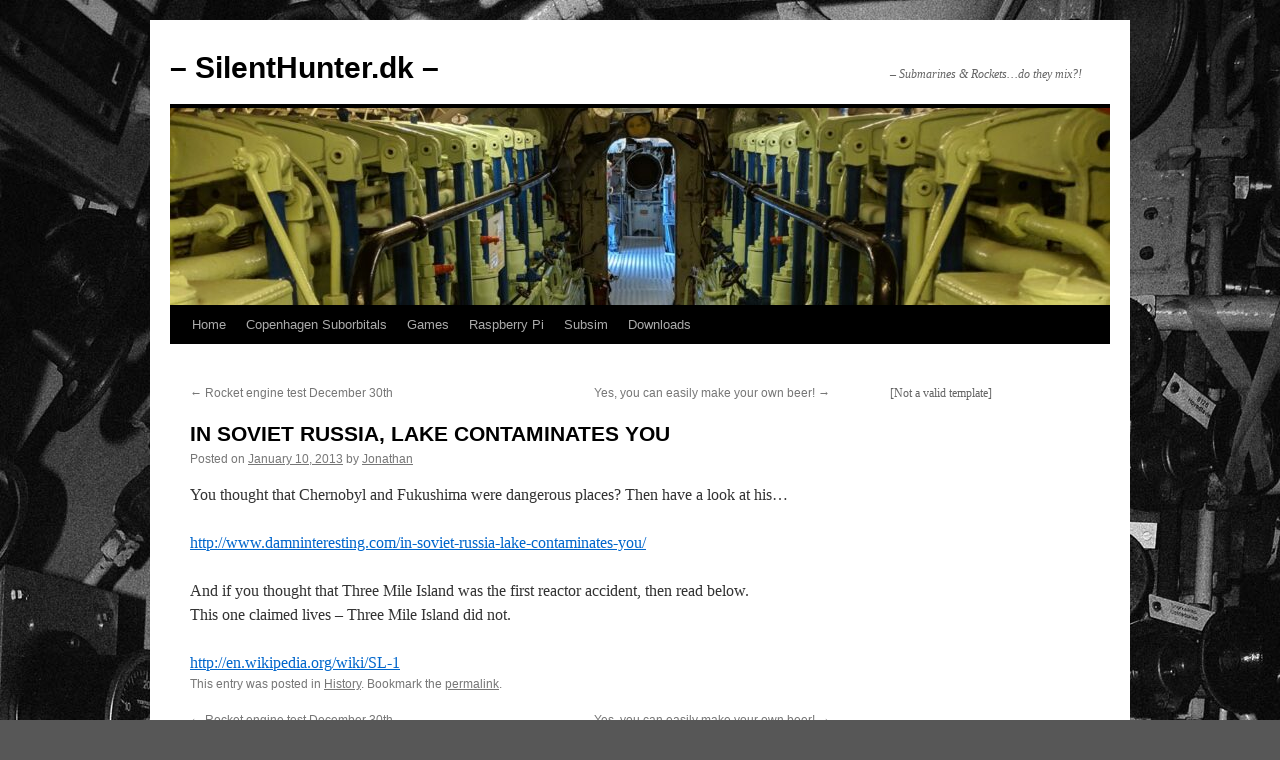

--- FILE ---
content_type: text/html; charset=UTF-8
request_url: http://www.silenthunter.dk/?p=288
body_size: 9217
content:
<!DOCTYPE html>
<html lang="en-US">
<head>
<meta charset="UTF-8" />
<title>
IN SOVIET RUSSIA, LAKE CONTAMINATES YOU | &#8211; SilentHunter.dk &#8211;	</title>
<link rel="profile" href="https://gmpg.org/xfn/11" />
<link rel="stylesheet" type="text/css" media="all" href="http://www.silenthunter.dk/wp-content/themes/twentyten/style.css?ver=20251202" />
<link rel="pingback" href="http://www.silenthunter.dk/xmlrpc.php">
<meta name='robots' content='max-image-preview:large' />
<link rel="alternate" type="application/rss+xml" title="- SilentHunter.dk - &raquo; Feed" href="http://www.silenthunter.dk/?feed=rss2" />
<link rel="alternate" type="application/rss+xml" title="- SilentHunter.dk - &raquo; Comments Feed" href="http://www.silenthunter.dk/?feed=comments-rss2" />
<link rel="alternate" type="application/rss+xml" title="- SilentHunter.dk - &raquo; IN SOVIET RUSSIA, LAKE CONTAMINATES YOU Comments Feed" href="http://www.silenthunter.dk/?feed=rss2&#038;p=288" />
<link rel="alternate" title="oEmbed (JSON)" type="application/json+oembed" href="http://www.silenthunter.dk/index.php?rest_route=%2Foembed%2F1.0%2Fembed&#038;url=http%3A%2F%2Fwww.silenthunter.dk%2F%3Fp%3D288" />
<link rel="alternate" title="oEmbed (XML)" type="text/xml+oembed" href="http://www.silenthunter.dk/index.php?rest_route=%2Foembed%2F1.0%2Fembed&#038;url=http%3A%2F%2Fwww.silenthunter.dk%2F%3Fp%3D288&#038;format=xml" />
<style id='wp-img-auto-sizes-contain-inline-css' type='text/css'>
img:is([sizes=auto i],[sizes^="auto," i]){contain-intrinsic-size:3000px 1500px}
/*# sourceURL=wp-img-auto-sizes-contain-inline-css */
</style>
<style id='wp-emoji-styles-inline-css' type='text/css'>

	img.wp-smiley, img.emoji {
		display: inline !important;
		border: none !important;
		box-shadow: none !important;
		height: 1em !important;
		width: 1em !important;
		margin: 0 0.07em !important;
		vertical-align: -0.1em !important;
		background: none !important;
		padding: 0 !important;
	}
/*# sourceURL=wp-emoji-styles-inline-css */
</style>
<link rel='stylesheet' id='wp-block-library-css' href='http://www.silenthunter.dk/wp-includes/css/dist/block-library/style.min.css?ver=6.9' type='text/css' media='all' />
<style id='global-styles-inline-css' type='text/css'>
:root{--wp--preset--aspect-ratio--square: 1;--wp--preset--aspect-ratio--4-3: 4/3;--wp--preset--aspect-ratio--3-4: 3/4;--wp--preset--aspect-ratio--3-2: 3/2;--wp--preset--aspect-ratio--2-3: 2/3;--wp--preset--aspect-ratio--16-9: 16/9;--wp--preset--aspect-ratio--9-16: 9/16;--wp--preset--color--black: #000;--wp--preset--color--cyan-bluish-gray: #abb8c3;--wp--preset--color--white: #fff;--wp--preset--color--pale-pink: #f78da7;--wp--preset--color--vivid-red: #cf2e2e;--wp--preset--color--luminous-vivid-orange: #ff6900;--wp--preset--color--luminous-vivid-amber: #fcb900;--wp--preset--color--light-green-cyan: #7bdcb5;--wp--preset--color--vivid-green-cyan: #00d084;--wp--preset--color--pale-cyan-blue: #8ed1fc;--wp--preset--color--vivid-cyan-blue: #0693e3;--wp--preset--color--vivid-purple: #9b51e0;--wp--preset--color--blue: #0066cc;--wp--preset--color--medium-gray: #666;--wp--preset--color--light-gray: #f1f1f1;--wp--preset--gradient--vivid-cyan-blue-to-vivid-purple: linear-gradient(135deg,rgb(6,147,227) 0%,rgb(155,81,224) 100%);--wp--preset--gradient--light-green-cyan-to-vivid-green-cyan: linear-gradient(135deg,rgb(122,220,180) 0%,rgb(0,208,130) 100%);--wp--preset--gradient--luminous-vivid-amber-to-luminous-vivid-orange: linear-gradient(135deg,rgb(252,185,0) 0%,rgb(255,105,0) 100%);--wp--preset--gradient--luminous-vivid-orange-to-vivid-red: linear-gradient(135deg,rgb(255,105,0) 0%,rgb(207,46,46) 100%);--wp--preset--gradient--very-light-gray-to-cyan-bluish-gray: linear-gradient(135deg,rgb(238,238,238) 0%,rgb(169,184,195) 100%);--wp--preset--gradient--cool-to-warm-spectrum: linear-gradient(135deg,rgb(74,234,220) 0%,rgb(151,120,209) 20%,rgb(207,42,186) 40%,rgb(238,44,130) 60%,rgb(251,105,98) 80%,rgb(254,248,76) 100%);--wp--preset--gradient--blush-light-purple: linear-gradient(135deg,rgb(255,206,236) 0%,rgb(152,150,240) 100%);--wp--preset--gradient--blush-bordeaux: linear-gradient(135deg,rgb(254,205,165) 0%,rgb(254,45,45) 50%,rgb(107,0,62) 100%);--wp--preset--gradient--luminous-dusk: linear-gradient(135deg,rgb(255,203,112) 0%,rgb(199,81,192) 50%,rgb(65,88,208) 100%);--wp--preset--gradient--pale-ocean: linear-gradient(135deg,rgb(255,245,203) 0%,rgb(182,227,212) 50%,rgb(51,167,181) 100%);--wp--preset--gradient--electric-grass: linear-gradient(135deg,rgb(202,248,128) 0%,rgb(113,206,126) 100%);--wp--preset--gradient--midnight: linear-gradient(135deg,rgb(2,3,129) 0%,rgb(40,116,252) 100%);--wp--preset--font-size--small: 13px;--wp--preset--font-size--medium: 20px;--wp--preset--font-size--large: 36px;--wp--preset--font-size--x-large: 42px;--wp--preset--spacing--20: 0.44rem;--wp--preset--spacing--30: 0.67rem;--wp--preset--spacing--40: 1rem;--wp--preset--spacing--50: 1.5rem;--wp--preset--spacing--60: 2.25rem;--wp--preset--spacing--70: 3.38rem;--wp--preset--spacing--80: 5.06rem;--wp--preset--shadow--natural: 6px 6px 9px rgba(0, 0, 0, 0.2);--wp--preset--shadow--deep: 12px 12px 50px rgba(0, 0, 0, 0.4);--wp--preset--shadow--sharp: 6px 6px 0px rgba(0, 0, 0, 0.2);--wp--preset--shadow--outlined: 6px 6px 0px -3px rgb(255, 255, 255), 6px 6px rgb(0, 0, 0);--wp--preset--shadow--crisp: 6px 6px 0px rgb(0, 0, 0);}:where(.is-layout-flex){gap: 0.5em;}:where(.is-layout-grid){gap: 0.5em;}body .is-layout-flex{display: flex;}.is-layout-flex{flex-wrap: wrap;align-items: center;}.is-layout-flex > :is(*, div){margin: 0;}body .is-layout-grid{display: grid;}.is-layout-grid > :is(*, div){margin: 0;}:where(.wp-block-columns.is-layout-flex){gap: 2em;}:where(.wp-block-columns.is-layout-grid){gap: 2em;}:where(.wp-block-post-template.is-layout-flex){gap: 1.25em;}:where(.wp-block-post-template.is-layout-grid){gap: 1.25em;}.has-black-color{color: var(--wp--preset--color--black) !important;}.has-cyan-bluish-gray-color{color: var(--wp--preset--color--cyan-bluish-gray) !important;}.has-white-color{color: var(--wp--preset--color--white) !important;}.has-pale-pink-color{color: var(--wp--preset--color--pale-pink) !important;}.has-vivid-red-color{color: var(--wp--preset--color--vivid-red) !important;}.has-luminous-vivid-orange-color{color: var(--wp--preset--color--luminous-vivid-orange) !important;}.has-luminous-vivid-amber-color{color: var(--wp--preset--color--luminous-vivid-amber) !important;}.has-light-green-cyan-color{color: var(--wp--preset--color--light-green-cyan) !important;}.has-vivid-green-cyan-color{color: var(--wp--preset--color--vivid-green-cyan) !important;}.has-pale-cyan-blue-color{color: var(--wp--preset--color--pale-cyan-blue) !important;}.has-vivid-cyan-blue-color{color: var(--wp--preset--color--vivid-cyan-blue) !important;}.has-vivid-purple-color{color: var(--wp--preset--color--vivid-purple) !important;}.has-black-background-color{background-color: var(--wp--preset--color--black) !important;}.has-cyan-bluish-gray-background-color{background-color: var(--wp--preset--color--cyan-bluish-gray) !important;}.has-white-background-color{background-color: var(--wp--preset--color--white) !important;}.has-pale-pink-background-color{background-color: var(--wp--preset--color--pale-pink) !important;}.has-vivid-red-background-color{background-color: var(--wp--preset--color--vivid-red) !important;}.has-luminous-vivid-orange-background-color{background-color: var(--wp--preset--color--luminous-vivid-orange) !important;}.has-luminous-vivid-amber-background-color{background-color: var(--wp--preset--color--luminous-vivid-amber) !important;}.has-light-green-cyan-background-color{background-color: var(--wp--preset--color--light-green-cyan) !important;}.has-vivid-green-cyan-background-color{background-color: var(--wp--preset--color--vivid-green-cyan) !important;}.has-pale-cyan-blue-background-color{background-color: var(--wp--preset--color--pale-cyan-blue) !important;}.has-vivid-cyan-blue-background-color{background-color: var(--wp--preset--color--vivid-cyan-blue) !important;}.has-vivid-purple-background-color{background-color: var(--wp--preset--color--vivid-purple) !important;}.has-black-border-color{border-color: var(--wp--preset--color--black) !important;}.has-cyan-bluish-gray-border-color{border-color: var(--wp--preset--color--cyan-bluish-gray) !important;}.has-white-border-color{border-color: var(--wp--preset--color--white) !important;}.has-pale-pink-border-color{border-color: var(--wp--preset--color--pale-pink) !important;}.has-vivid-red-border-color{border-color: var(--wp--preset--color--vivid-red) !important;}.has-luminous-vivid-orange-border-color{border-color: var(--wp--preset--color--luminous-vivid-orange) !important;}.has-luminous-vivid-amber-border-color{border-color: var(--wp--preset--color--luminous-vivid-amber) !important;}.has-light-green-cyan-border-color{border-color: var(--wp--preset--color--light-green-cyan) !important;}.has-vivid-green-cyan-border-color{border-color: var(--wp--preset--color--vivid-green-cyan) !important;}.has-pale-cyan-blue-border-color{border-color: var(--wp--preset--color--pale-cyan-blue) !important;}.has-vivid-cyan-blue-border-color{border-color: var(--wp--preset--color--vivid-cyan-blue) !important;}.has-vivid-purple-border-color{border-color: var(--wp--preset--color--vivid-purple) !important;}.has-vivid-cyan-blue-to-vivid-purple-gradient-background{background: var(--wp--preset--gradient--vivid-cyan-blue-to-vivid-purple) !important;}.has-light-green-cyan-to-vivid-green-cyan-gradient-background{background: var(--wp--preset--gradient--light-green-cyan-to-vivid-green-cyan) !important;}.has-luminous-vivid-amber-to-luminous-vivid-orange-gradient-background{background: var(--wp--preset--gradient--luminous-vivid-amber-to-luminous-vivid-orange) !important;}.has-luminous-vivid-orange-to-vivid-red-gradient-background{background: var(--wp--preset--gradient--luminous-vivid-orange-to-vivid-red) !important;}.has-very-light-gray-to-cyan-bluish-gray-gradient-background{background: var(--wp--preset--gradient--very-light-gray-to-cyan-bluish-gray) !important;}.has-cool-to-warm-spectrum-gradient-background{background: var(--wp--preset--gradient--cool-to-warm-spectrum) !important;}.has-blush-light-purple-gradient-background{background: var(--wp--preset--gradient--blush-light-purple) !important;}.has-blush-bordeaux-gradient-background{background: var(--wp--preset--gradient--blush-bordeaux) !important;}.has-luminous-dusk-gradient-background{background: var(--wp--preset--gradient--luminous-dusk) !important;}.has-pale-ocean-gradient-background{background: var(--wp--preset--gradient--pale-ocean) !important;}.has-electric-grass-gradient-background{background: var(--wp--preset--gradient--electric-grass) !important;}.has-midnight-gradient-background{background: var(--wp--preset--gradient--midnight) !important;}.has-small-font-size{font-size: var(--wp--preset--font-size--small) !important;}.has-medium-font-size{font-size: var(--wp--preset--font-size--medium) !important;}.has-large-font-size{font-size: var(--wp--preset--font-size--large) !important;}.has-x-large-font-size{font-size: var(--wp--preset--font-size--x-large) !important;}
/*# sourceURL=global-styles-inline-css */
</style>

<style id='classic-theme-styles-inline-css' type='text/css'>
/*! This file is auto-generated */
.wp-block-button__link{color:#fff;background-color:#32373c;border-radius:9999px;box-shadow:none;text-decoration:none;padding:calc(.667em + 2px) calc(1.333em + 2px);font-size:1.125em}.wp-block-file__button{background:#32373c;color:#fff;text-decoration:none}
/*# sourceURL=/wp-includes/css/classic-themes.min.css */
</style>
<link rel='stylesheet' id='wpdm-fonticon-css' href='http://www.silenthunter.dk/wp-content/plugins/download-manager/assets/wpdm-iconfont/css/wpdm-icons.css?ver=6.9' type='text/css' media='all' />
<link rel='stylesheet' id='wpdm-front-css' href='http://www.silenthunter.dk/wp-content/plugins/download-manager/assets/css/front.min.css?ver=6.9' type='text/css' media='all' />
<link rel='stylesheet' id='twentyten-block-style-css' href='http://www.silenthunter.dk/wp-content/themes/twentyten/blocks.css?ver=20250220' type='text/css' media='all' />
<link rel='stylesheet' id='ngg_trigger_buttons-css' href='http://www.silenthunter.dk/wp-content/plugins/nextgen-gallery/static/GalleryDisplay/trigger_buttons.css?ver=4.0.3' type='text/css' media='all' />
<link rel='stylesheet' id='shutter-0-css' href='http://www.silenthunter.dk/wp-content/plugins/nextgen-gallery/static/Lightbox/shutter/shutter.css?ver=4.0.3' type='text/css' media='all' />
<link rel='stylesheet' id='fontawesome_v4_shim_style-css' href='http://www.silenthunter.dk/wp-content/plugins/nextgen-gallery/static/FontAwesome/css/v4-shims.min.css?ver=6.9' type='text/css' media='all' />
<link rel='stylesheet' id='fontawesome-css' href='http://www.silenthunter.dk/wp-content/plugins/nextgen-gallery/static/FontAwesome/css/all.min.css?ver=6.9' type='text/css' media='all' />
<link rel='stylesheet' id='nextgen_pagination_style-css' href='http://www.silenthunter.dk/wp-content/plugins/nextgen-gallery/static/GalleryDisplay/pagination_style.css?ver=4.0.3' type='text/css' media='all' />
<link rel='stylesheet' id='nextgen_basic_thumbnails_style-css' href='http://www.silenthunter.dk/wp-content/plugins/nextgen-gallery/static/Thumbnails/nextgen_basic_thumbnails.css?ver=4.0.3' type='text/css' media='all' />
<link rel='stylesheet' id='nextgen_widgets_style-css' href='http://www.silenthunter.dk/wp-content/plugins/nextgen-gallery/static/Widget/display.css?ver=4.0.3' type='text/css' media='all' />
<script type="text/javascript" src="http://www.silenthunter.dk/wp-includes/js/jquery/jquery.min.js?ver=3.7.1" id="jquery-core-js"></script>
<script type="text/javascript" src="http://www.silenthunter.dk/wp-includes/js/jquery/jquery-migrate.min.js?ver=3.4.1" id="jquery-migrate-js"></script>
<script type="text/javascript" src="http://www.silenthunter.dk/wp-content/plugins/download-manager/assets/js/wpdm.min.js?ver=6.9" id="wpdm-frontend-js-js"></script>
<script type="text/javascript" id="wpdm-frontjs-js-extra">
/* <![CDATA[ */
var wpdm_url = {"home":"http://www.silenthunter.dk/","site":"http://www.silenthunter.dk/","ajax":"http://www.silenthunter.dk/wp-admin/admin-ajax.php"};
var wpdm_js = {"spinner":"\u003Ci class=\"wpdm-icon wpdm-sun wpdm-spin\"\u003E\u003C/i\u003E","client_id":"95b3a398350337747189f0679f894ff7"};
var wpdm_strings = {"pass_var":"Password Verified!","pass_var_q":"Please click following button to start download.","start_dl":"Start Download"};
//# sourceURL=wpdm-frontjs-js-extra
/* ]]> */
</script>
<script type="text/javascript" src="http://www.silenthunter.dk/wp-content/plugins/download-manager/assets/js/front.min.js?ver=3.3.40" id="wpdm-frontjs-js"></script>
<script type="text/javascript" id="photocrati_ajax-js-extra">
/* <![CDATA[ */
var photocrati_ajax = {"url":"http://www.silenthunter.dk/index.php?photocrati_ajax=1","rest_url":"http://www.silenthunter.dk/index.php?rest_route=/","wp_home_url":"http://www.silenthunter.dk/index.php","wp_site_url":"http://www.silenthunter.dk/index.php","wp_root_url":"http://www.silenthunter.dk/index.php","wp_plugins_url":"http://www.silenthunter.dk/wp-content/plugins","wp_content_url":"http://www.silenthunter.dk/wp-content","wp_includes_url":"http://www.silenthunter.dk/wp-includes/","ngg_param_slug":"nggallery","rest_nonce":"067fe94f65"};
//# sourceURL=photocrati_ajax-js-extra
/* ]]> */
</script>
<script type="text/javascript" src="http://www.silenthunter.dk/wp-content/plugins/nextgen-gallery/static/Legacy/ajax.min.js?ver=4.0.3" id="photocrati_ajax-js"></script>
<script type="text/javascript" src="http://www.silenthunter.dk/wp-content/plugins/nextgen-gallery/static/FontAwesome/js/v4-shims.min.js?ver=5.3.1" id="fontawesome_v4_shim-js"></script>
<script type="text/javascript" defer crossorigin="anonymous" data-auto-replace-svg="false" data-keep-original-source="false" data-search-pseudo-elements src="http://www.silenthunter.dk/wp-content/plugins/nextgen-gallery/static/FontAwesome/js/all.min.js?ver=5.3.1" id="fontawesome-js"></script>
<script type="text/javascript" src="http://www.silenthunter.dk/wp-content/plugins/nextgen-gallery/static/Thumbnails/nextgen_basic_thumbnails.js?ver=4.0.3" id="nextgen_basic_thumbnails_script-js"></script>
<link rel="https://api.w.org/" href="http://www.silenthunter.dk/index.php?rest_route=/" /><link rel="alternate" title="JSON" type="application/json" href="http://www.silenthunter.dk/index.php?rest_route=/wp/v2/posts/288" /><link rel="EditURI" type="application/rsd+xml" title="RSD" href="http://www.silenthunter.dk/xmlrpc.php?rsd" />
<meta name="generator" content="WordPress 6.9" />
<link rel="canonical" href="http://www.silenthunter.dk/?p=288" />
<link rel='shortlink' href='http://www.silenthunter.dk/?p=288' />
<style type="text/css" id="custom-background-css">
body.custom-background { background-color: #575757; background-image: url("http://silenthunter.dk/wp-content/uploads/2012/09/IMG_3419_2.jpg"); background-position: center top; background-size: auto; background-repeat: no-repeat; background-attachment: scroll; }
</style>
	<meta name="generator" content="WordPress Download Manager 3.3.40" />
                <style>
        /* WPDM Link Template Styles */        </style>
        </head>

<body class="wp-singular post-template-default single single-post postid-288 single-format-standard custom-background wp-theme-twentyten">
<div id="wrapper" class="hfeed">
		<a href="#content" class="screen-reader-text skip-link">Skip to content</a>
	<div id="header">
		<div id="masthead">
			<div id="branding" role="banner">
									<div id="site-title">
						<span>
							<a href="http://www.silenthunter.dk/" rel="home" >&#8211; SilentHunter.dk &#8211;</a>
						</span>
					</div>
										<div id="site-description">&#8211; Submarines &amp; Rockets&#8230;do they mix?!</div>
					<img src="http://www.silenthunter.dk/wp-content/uploads/2021/06/cropped-IMG_20190505_131313-scaled-1.jpg" width="940" height="197" alt="&#8211; SilentHunter.dk &#8211;" srcset="http://www.silenthunter.dk/wp-content/uploads/2021/06/cropped-IMG_20190505_131313-scaled-1.jpg 940w, http://www.silenthunter.dk/wp-content/uploads/2021/06/cropped-IMG_20190505_131313-scaled-1-300x63.jpg 300w, http://www.silenthunter.dk/wp-content/uploads/2021/06/cropped-IMG_20190505_131313-scaled-1-768x161.jpg 768w" sizes="(max-width: 940px) 100vw, 940px" decoding="async" fetchpriority="high" />			</div><!-- #branding -->

			<div id="access" role="navigation">
				<div class="menu"><ul>
<li ><a href="http://www.silenthunter.dk/">Home</a></li><li class="page_item page-item-77 page_item_has_children"><a href="http://www.silenthunter.dk/?page_id=77">Copenhagen Suborbitals</a>
<ul class='children'>
	<li class="page_item page-item-219"><a href="http://www.silenthunter.dk/?page_id=219">Galleries</a></li>
	<li class="page_item page-item-221"><a href="http://www.silenthunter.dk/?page_id=221">Videos</a></li>
</ul>
</li>
<li class="page_item page-item-795 page_item_has_children"><a href="http://www.silenthunter.dk/?page_id=795">Games</a>
<ul class='children'>
	<li class="page_item page-item-797"><a href="http://www.silenthunter.dk/?page_id=797">Microsoft Flightsimulator 2020</a></li>
</ul>
</li>
<li class="page_item page-item-635 page_item_has_children"><a href="http://www.silenthunter.dk/?page_id=635">Raspberry Pi</a>
<ul class='children'>
	<li class="page_item page-item-656"><a href="http://www.silenthunter.dk/?page_id=656">Getting started</a></li>
	<li class="page_item page-item-645"><a href="http://www.silenthunter.dk/?page_id=645">Remote control</a></li>
	<li class="page_item page-item-652"><a href="http://www.silenthunter.dk/?page_id=652">Tips &#038; Tricks</a></li>
	<li class="page_item page-item-639"><a href="http://www.silenthunter.dk/?page_id=639">How does it all connect?</a></li>
	<li class="page_item page-item-688"><a href="http://www.silenthunter.dk/?page_id=688">Mapping NAS on Raspberry Pi</a></li>
	<li class="page_item page-item-852"><a href="http://www.silenthunter.dk/?page_id=852">Project : Network monitoring with NEMS</a></li>
	<li class="page_item page-item-849"><a href="http://www.silenthunter.dk/?page_id=849">Project : Pi-hole</a></li>
	<li class="page_item page-item-661"><a href="http://www.silenthunter.dk/?page_id=661">Project : Temperature control</a></li>
	<li class="page_item page-item-693"><a href="http://www.silenthunter.dk/?page_id=693">Project : Timelapse of a contruction site</a></li>
	<li class="page_item page-item-737"><a href="http://www.silenthunter.dk/?page_id=737">Project : Measure air quality</a></li>
</ul>
</li>
<li class="page_item page-item-573 page_item_has_children"><a href="http://www.silenthunter.dk/?page_id=573">Subsim</a>
<ul class='children'>
	<li class="page_item page-item-575"><a href="http://www.silenthunter.dk/?page_id=575">Galleries</a></li>
</ul>
</li>
<li class="page_item page-item-7"><a href="http://www.silenthunter.dk/?page_id=7">Downloads</a></li>
</ul></div>
			</div><!-- #access -->
		</div><!-- #masthead -->
	</div><!-- #header -->

	<div id="main">

		<div id="container">
			<div id="content" role="main">

			

				<div id="nav-above" class="navigation">
					<div class="nav-previous"><a href="http://www.silenthunter.dk/?p=285" rel="prev"><span class="meta-nav">&larr;</span> Rocket engine test December 30th</a></div>
					<div class="nav-next"><a href="http://www.silenthunter.dk/?p=292" rel="next">Yes, you can easily make your own beer! <span class="meta-nav">&rarr;</span></a></div>
				</div><!-- #nav-above -->

				<div id="post-288" class="post-288 post type-post status-publish format-standard hentry category-history">
					<h1 class="entry-title">IN SOVIET RUSSIA, LAKE CONTAMINATES YOU</h1>

					<div class="entry-meta">
						<span class="meta-prep meta-prep-author">Posted on</span> <a href="http://www.silenthunter.dk/?p=288" title="14:09" rel="bookmark"><span class="entry-date">January 10, 2013</span></a> <span class="meta-sep">by</span> <span class="author vcard"><a class="url fn n" href="http://www.silenthunter.dk/?author=2" title="View all posts by Jonathan">Jonathan</a></span>					</div><!-- .entry-meta -->

					<div class="entry-content">
						<p>You thought that Chernobyl and Fukushima were dangerous places? Then have a look at his&#8230;</p>
<p><a href="http://www.damninteresting.com/in-soviet-russia-lake-contaminates-you/">http://www.damninteresting.com/in-soviet-russia-lake-contaminates-you/</a></p>
<p>And if you thought that Three Mile Island was the first reactor accident, then read below.<br />
This one claimed lives &#8211; Three Mile Island did not.</p>
<div dir="ltr" id="imcontent"><a title="http://en.wikipedia.org/wiki/SL-1" href="http://en.wikipedia.org/wiki/SL-1">http://en.wikipedia.org/wiki/SL-1</a></div>
											</div><!-- .entry-content -->

		
						<div class="entry-utility">
							This entry was posted in <a href="http://www.silenthunter.dk/?cat=24" rel="category">History</a>. Bookmark the <a href="http://www.silenthunter.dk/?p=288" title="Permalink to IN SOVIET RUSSIA, LAKE CONTAMINATES YOU" rel="bookmark">permalink</a>.													</div><!-- .entry-utility -->
					</div><!-- #post-288 -->

					<div id="nav-below" class="navigation">
						<div class="nav-previous"><a href="http://www.silenthunter.dk/?p=285" rel="prev"><span class="meta-nav">&larr;</span> Rocket engine test December 30th</a></div>
						<div class="nav-next"><a href="http://www.silenthunter.dk/?p=292" rel="next">Yes, you can easily make your own beer! <span class="meta-nav">&rarr;</span></a></div>
					</div><!-- #nav-below -->

					
			<div id="comments">



	<div id="respond" class="comment-respond">
		<h3 id="reply-title" class="comment-reply-title">Leave a Reply <small><a rel="nofollow" id="cancel-comment-reply-link" href="/?p=288#respond" style="display:none;">Cancel reply</a></small></h3><form action="http://www.silenthunter.dk/wp-comments-post.php" method="post" id="commentform" class="comment-form"><p class="comment-notes"><span id="email-notes">Your email address will not be published.</span> <span class="required-field-message">Required fields are marked <span class="required">*</span></span></p><p class="comment-form-comment"><label for="comment">Comment <span class="required">*</span></label> <textarea id="comment" name="comment" cols="45" rows="8" maxlength="65525" required="required"></textarea></p><p class="comment-form-author"><label for="author">Name <span class="required">*</span></label> <input id="author" name="author" type="text" value="" size="30" maxlength="245" autocomplete="name" required="required" /></p>
<p class="comment-form-email"><label for="email">Email <span class="required">*</span></label> <input id="email" name="email" type="text" value="" size="30" maxlength="100" aria-describedby="email-notes" autocomplete="email" required="required" /></p>
<p class="comment-form-url"><label for="url">Website</label> <input id="url" name="url" type="text" value="" size="30" maxlength="200" autocomplete="url" /></p>
<p class="form-submit"><input name="submit" type="submit" id="submit" class="submit" value="Post Comment" /> <input type='hidden' name='comment_post_ID' value='288' id='comment_post_ID' />
<input type='hidden' name='comment_parent' id='comment_parent' value='0' />
</p><p style="display: none;"><input type="hidden" id="akismet_comment_nonce" name="akismet_comment_nonce" value="cf089c149e" /></p><p style="display: none !important;" class="akismet-fields-container" data-prefix="ak_"><label>&#916;<textarea name="ak_hp_textarea" cols="45" rows="8" maxlength="100"></textarea></label><input type="hidden" id="ak_js_1" name="ak_js" value="148"/><script>document.getElementById( "ak_js_1" ).setAttribute( "value", ( new Date() ).getTime() );</script></p></form>	</div><!-- #respond -->
	<p class="akismet_comment_form_privacy_notice">This site uses Akismet to reduce spam. <a href="https://akismet.com/privacy/" target="_blank" rel="nofollow noopener">Learn how your comment data is processed.</a></p>
</div><!-- #comments -->

	
			</div><!-- #content -->
		</div><!-- #container -->


		<div id="primary" class="widget-area" role="complementary">
			<ul class="xoxo">

[Not a valid template]			</ul>
		</div><!-- #primary .widget-area -->

	</div><!-- #main -->

	<div id="footer" role="contentinfo">
		<div id="colophon">



			<div id="site-info">
				<a href="http://www.silenthunter.dk/" rel="home">
					&#8211; SilentHunter.dk &#8211;				</a>
							</div><!-- #site-info -->

			<div id="site-generator">
								<a href="https://wordpress.org/" class="imprint" title="Semantic Personal Publishing Platform">
					Proudly powered by WordPress.				</a>
			</div><!-- #site-generator -->

		</div><!-- #colophon -->
	</div><!-- #footer -->

</div><!-- #wrapper -->

            <script>
                const abmsg = "We noticed an ad blocker. Consider whitelisting us to support the site ❤️";
                const abmsgd = "download";
                const iswpdmpropage = 0;
                jQuery(function($){

                    
                });
            </script>
            <div id="fb-root"></div>
            <script type="text/javascript" src="http://www.silenthunter.dk/wp-includes/js/comment-reply.min.js?ver=6.9" id="comment-reply-js" async="async" data-wp-strategy="async" fetchpriority="low"></script>
<script type="text/javascript" src="http://www.silenthunter.dk/wp-includes/js/dist/hooks.min.js?ver=dd5603f07f9220ed27f1" id="wp-hooks-js"></script>
<script type="text/javascript" src="http://www.silenthunter.dk/wp-includes/js/dist/i18n.min.js?ver=c26c3dc7bed366793375" id="wp-i18n-js"></script>
<script type="text/javascript" id="wp-i18n-js-after">
/* <![CDATA[ */
wp.i18n.setLocaleData( { 'text direction\u0004ltr': [ 'ltr' ] } );
//# sourceURL=wp-i18n-js-after
/* ]]> */
</script>
<script type="text/javascript" src="http://www.silenthunter.dk/wp-includes/js/jquery/jquery.form.min.js?ver=4.3.0" id="jquery-form-js"></script>
<script type="text/javascript" id="ngg_common-js-extra">
/* <![CDATA[ */

var galleries = {};
galleries.gallery_67e43f25ad8fe87e5b8d045c960b99e7 = {"ID":"67e43f25ad8fe87e5b8d045c960b99e7","album_ids":[],"container_ids":[],"display":"","display_settings":{"display_view":"default","images_per_page":4,"number_of_columns":0,"thumbnail_width":100,"thumbnail_height":75,"show_all_in_lightbox":false,"ajax_pagination":0,"use_imagebrowser_effect":false,"template":"\/customers\/6\/1\/e\/silenthunter.dk\/httpd.www\/wp-content\/plugins\/nextgen-gallery\/templates\/Widget\/Display\/Gallery.php","display_no_images_error":1,"disable_pagination":true,"show_slideshow_link":false,"slideshow_link_text":"[Show as slideshow]","override_thumbnail_settings":0,"thumbnail_quality":"100","thumbnail_crop":1,"thumbnail_watermark":0,"ngg_triggers_display":"never","use_lightbox_effect":true,"piclens_link_text":"[Show PicLens]","show_piclens_link":0,"_errors":[],"maximum_entity_count":4,"image_type":"thumb","show_thumbnail_link":false,"image_width":75,"image_height":50,"widget_setting_title":"Gallery","widget_setting_before_widget":"<li id=\"ngg-images-2\" class=\"widget-container ngg_images\"><div class=\"hslice\" id=\"ngg-webslice\">","widget_setting_before_title":"<h3 class=\"entry-title widget-title\">","widget_setting_after_widget":"<\/div><\/li>","widget_setting_after_title":"<\/h3>","widget_setting_width":75,"widget_setting_height":50,"widget_setting_show_setting":"thumbnail","widget_setting_widget_id":"ngg-images-2"},"display_type":"photocrati-nextgen_basic_thumbnails","effect_code":null,"entity_ids":["165","193","283","362"],"excluded_container_ids":[],"exclusions":[],"gallery_ids":[],"id":"67e43f25ad8fe87e5b8d045c960b99e7","ids":null,"image_ids":null,"images_list_count":null,"inner_content":null,"is_album_gallery":null,"maximum_entity_count":500,"order_by":"sortorder","order_direction":"ASC","returns":"included","skip_excluding_globally_excluded_images":null,"slug":"widget-ngg-images-2","sortorder":[],"source":"galleries","src":"","tag_ids":[],"tagcloud":false,"transient_id":null,"__defaults_set":null};
galleries.gallery_67e43f25ad8fe87e5b8d045c960b99e7.wordpress_page_root = "http:\/\/www.silenthunter.dk\/?p=288";
var nextgen_lightbox_settings = {"static_path":"http:\/\/www.silenthunter.dk\/wp-content\/plugins\/nextgen-gallery\/static\/Lightbox\/{placeholder}","context":"nextgen_images"};
//# sourceURL=ngg_common-js-extra
/* ]]> */
</script>
<script type="text/javascript" src="http://www.silenthunter.dk/wp-content/plugins/nextgen-gallery/static/GalleryDisplay/common.js?ver=4.0.3" id="ngg_common-js"></script>
<script type="text/javascript" id="ngg_common-js-after">
/* <![CDATA[ */
            var nggLastTimeoutVal = 1000;

            var nggRetryFailedImage = function(img) {
                setTimeout(function(){
                    img.src = img.src;
                }, nggLastTimeoutVal);

                nggLastTimeoutVal += 500;
            }
//# sourceURL=ngg_common-js-after
/* ]]> */
</script>
<script type="text/javascript" id="ngg_lightbox_context-js-extra">
/* <![CDATA[ */

var nextgen_shutter_i18n = {"msgLoading":"L O A D I N G","msgClose":"Click to Close"};
//# sourceURL=ngg_lightbox_context-js-extra
/* ]]> */
</script>
<script type="text/javascript" src="http://www.silenthunter.dk/wp-content/plugins/nextgen-gallery/static/Lightbox/lightbox_context.js?ver=4.0.3" id="ngg_lightbox_context-js"></script>
<script type="text/javascript" src="http://www.silenthunter.dk/wp-content/plugins/nextgen-gallery/static/Lightbox/shutter/shutter.js?ver=4.0.3" id="shutter-0-js"></script>
<script type="text/javascript" src="http://www.silenthunter.dk/wp-content/plugins/nextgen-gallery/static/Lightbox/shutter/nextgen_shutter.js?ver=4.0.3" id="shutter-1-js"></script>
<script defer type="text/javascript" src="http://www.silenthunter.dk/wp-content/plugins/akismet/_inc/akismet-frontend.js?ver=1767263127" id="akismet-frontend-js"></script>
<script id="wp-emoji-settings" type="application/json">
{"baseUrl":"https://s.w.org/images/core/emoji/17.0.2/72x72/","ext":".png","svgUrl":"https://s.w.org/images/core/emoji/17.0.2/svg/","svgExt":".svg","source":{"concatemoji":"http://www.silenthunter.dk/wp-includes/js/wp-emoji-release.min.js?ver=6.9"}}
</script>
<script type="module">
/* <![CDATA[ */
/*! This file is auto-generated */
const a=JSON.parse(document.getElementById("wp-emoji-settings").textContent),o=(window._wpemojiSettings=a,"wpEmojiSettingsSupports"),s=["flag","emoji"];function i(e){try{var t={supportTests:e,timestamp:(new Date).valueOf()};sessionStorage.setItem(o,JSON.stringify(t))}catch(e){}}function c(e,t,n){e.clearRect(0,0,e.canvas.width,e.canvas.height),e.fillText(t,0,0);t=new Uint32Array(e.getImageData(0,0,e.canvas.width,e.canvas.height).data);e.clearRect(0,0,e.canvas.width,e.canvas.height),e.fillText(n,0,0);const a=new Uint32Array(e.getImageData(0,0,e.canvas.width,e.canvas.height).data);return t.every((e,t)=>e===a[t])}function p(e,t){e.clearRect(0,0,e.canvas.width,e.canvas.height),e.fillText(t,0,0);var n=e.getImageData(16,16,1,1);for(let e=0;e<n.data.length;e++)if(0!==n.data[e])return!1;return!0}function u(e,t,n,a){switch(t){case"flag":return n(e,"\ud83c\udff3\ufe0f\u200d\u26a7\ufe0f","\ud83c\udff3\ufe0f\u200b\u26a7\ufe0f")?!1:!n(e,"\ud83c\udde8\ud83c\uddf6","\ud83c\udde8\u200b\ud83c\uddf6")&&!n(e,"\ud83c\udff4\udb40\udc67\udb40\udc62\udb40\udc65\udb40\udc6e\udb40\udc67\udb40\udc7f","\ud83c\udff4\u200b\udb40\udc67\u200b\udb40\udc62\u200b\udb40\udc65\u200b\udb40\udc6e\u200b\udb40\udc67\u200b\udb40\udc7f");case"emoji":return!a(e,"\ud83e\u1fac8")}return!1}function f(e,t,n,a){let r;const o=(r="undefined"!=typeof WorkerGlobalScope&&self instanceof WorkerGlobalScope?new OffscreenCanvas(300,150):document.createElement("canvas")).getContext("2d",{willReadFrequently:!0}),s=(o.textBaseline="top",o.font="600 32px Arial",{});return e.forEach(e=>{s[e]=t(o,e,n,a)}),s}function r(e){var t=document.createElement("script");t.src=e,t.defer=!0,document.head.appendChild(t)}a.supports={everything:!0,everythingExceptFlag:!0},new Promise(t=>{let n=function(){try{var e=JSON.parse(sessionStorage.getItem(o));if("object"==typeof e&&"number"==typeof e.timestamp&&(new Date).valueOf()<e.timestamp+604800&&"object"==typeof e.supportTests)return e.supportTests}catch(e){}return null}();if(!n){if("undefined"!=typeof Worker&&"undefined"!=typeof OffscreenCanvas&&"undefined"!=typeof URL&&URL.createObjectURL&&"undefined"!=typeof Blob)try{var e="postMessage("+f.toString()+"("+[JSON.stringify(s),u.toString(),c.toString(),p.toString()].join(",")+"));",a=new Blob([e],{type:"text/javascript"});const r=new Worker(URL.createObjectURL(a),{name:"wpTestEmojiSupports"});return void(r.onmessage=e=>{i(n=e.data),r.terminate(),t(n)})}catch(e){}i(n=f(s,u,c,p))}t(n)}).then(e=>{for(const n in e)a.supports[n]=e[n],a.supports.everything=a.supports.everything&&a.supports[n],"flag"!==n&&(a.supports.everythingExceptFlag=a.supports.everythingExceptFlag&&a.supports[n]);var t;a.supports.everythingExceptFlag=a.supports.everythingExceptFlag&&!a.supports.flag,a.supports.everything||((t=a.source||{}).concatemoji?r(t.concatemoji):t.wpemoji&&t.twemoji&&(r(t.twemoji),r(t.wpemoji)))});
//# sourceURL=http://www.silenthunter.dk/wp-includes/js/wp-emoji-loader.min.js
/* ]]> */
</script>
</body>
</html>
